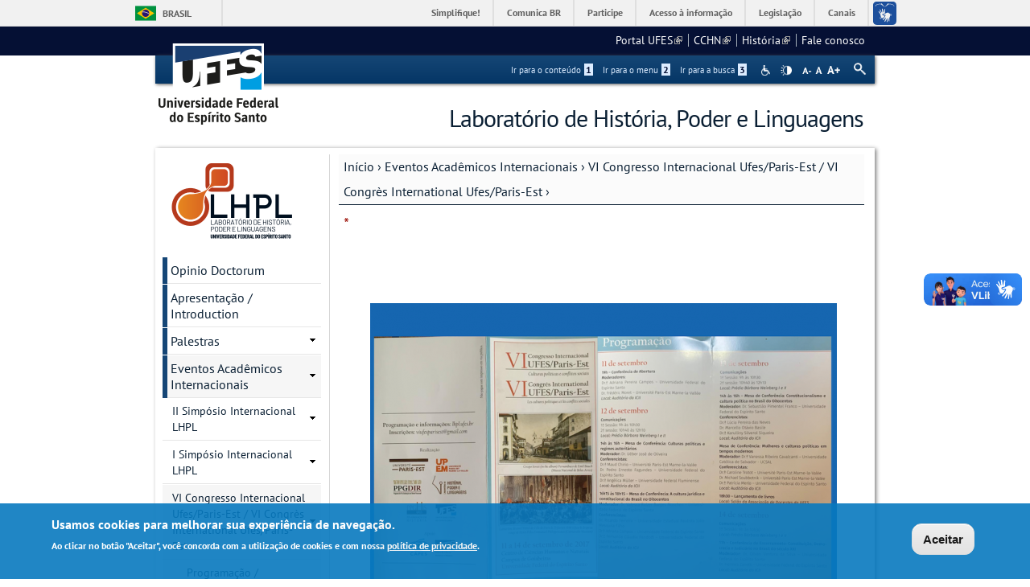

--- FILE ---
content_type: text/html; charset=utf-8
request_url: https://lhpl.ufes.br/programa%C3%A7%C3%A3o-0
body_size: 13987
content:
<!DOCTYPE html PUBLIC "-//W3C//DTD XHTML+RDFa 1.0//EN"
  "http://www.w3.org/MarkUp/DTD/xhtml-rdfa-1.dtd">
<html xmlns="http://www.w3.org/1999/xhtml" xml:lang="pt-br" version="XHTML+RDFa 1.0" dir="ltr"
  xmlns:content="http://purl.org/rss/1.0/modules/content/"
  xmlns:dc="http://purl.org/dc/terms/"
  xmlns:foaf="http://xmlns.com/foaf/0.1/"
  xmlns:og="http://ogp.me/ns#"
  xmlns:rdfs="http://www.w3.org/2000/01/rdf-schema#"
  xmlns:sioc="http://rdfs.org/sioc/ns#"
  xmlns:sioct="http://rdfs.org/sioc/types#"
  xmlns:skos="http://www.w3.org/2004/02/skos/core#"
  xmlns:xsd="http://www.w3.org/2001/XMLSchema#">

<head profile="http://www.w3.org/1999/xhtml/vocab">
  <meta http-equiv="Content-Type" content="text/html; charset=utf-8" />
<meta name="Generator" content="Drupal 7 (http://drupal.org)" />
<link rel="canonical" href="/programa%C3%A7%C3%A3o-0" />
<link rel="shortlink" href="/node/94" />
<link rel="shortcut icon" href="https://lhpl.ufes.br/sites/all/themes/padrao_ufes/favicon.ico" type="image/vnd.microsoft.icon" />
<meta name="viewport" content="width=device-width, initial-scale=1, maximum-scale=1" />
  <title>* | Laboratório de História, Poder e Linguagens</title>
  <style type="text/css" media="all">
@import url("https://lhpl.ufes.br/modules/system/system.base.css?snj1rm");
@import url("https://lhpl.ufes.br/modules/system/system.menus.css?snj1rm");
@import url("https://lhpl.ufes.br/modules/system/system.messages.css?snj1rm");
@import url("https://lhpl.ufes.br/modules/system/system.theme.css?snj1rm");
</style>
<style type="text/css" media="all">
@import url("https://lhpl.ufes.br/sites/all/modules/date/date_api/date.css?snj1rm");
@import url("https://lhpl.ufes.br/sites/all/modules/date/date_popup/themes/datepicker.1.7.css?snj1rm");
@import url("https://lhpl.ufes.br/modules/field/theme/field.css?snj1rm");
@import url("https://lhpl.ufes.br/modules/node/node.css?snj1rm");
@import url("https://lhpl.ufes.br/modules/search/search.css?snj1rm");
@import url("https://lhpl.ufes.br/sites/all/modules/site_alert/css/site-alert.css?snj1rm");
@import url("https://lhpl.ufes.br/modules/user/user.css?snj1rm");
@import url("https://lhpl.ufes.br/sites/all/modules/extlink/css/extlink.css?snj1rm");
@import url("https://lhpl.ufes.br/sites/all/modules/views/css/views.css?snj1rm");
@import url("https://lhpl.ufes.br/sites/all/modules/back_to_top/css/back_to_top_text.css?snj1rm");
@import url("https://lhpl.ufes.br/sites/all/modules/ckeditor/css/ckeditor.css?snj1rm");
</style>
<style type="text/css" media="all">
@import url("https://lhpl.ufes.br/sites/all/modules/ctools/css/ctools.css?snj1rm");
@import url("https://lhpl.ufes.br/sites/all/modules/dhtml_menu/dhtml_menu.css?snj1rm");
</style>
<style type="text/css" media="all">
<!--/*--><![CDATA[/*><!--*/
#backtotop{background:#CCCCCC;}
#backtotop:hover{background:#777777;border-color:#777777;}
#backtotop{color:#FFFFFF;}

/*]]>*/-->
</style>
<style type="text/css" media="all">
@import url("https://lhpl.ufes.br/sites/all/modules/eu_cookie_compliance/css/eu_cookie_compliance.css?snj1rm");
@import url("https://lhpl.ufes.br/sites/all/modules/responsive_menus/styles/responsive_menus_simple/css/responsive_menus_simple.css?snj1rm");
@import url("https://lhpl.ufes.br/sites/all/libraries/fontello/css/fontello.css?snj1rm");
@import url("https://lhpl.ufes.br/sites/all/modules/addtoany/addtoany.css?snj1rm");
</style>

<!--[if lt IE 10]>
<style type="text/css" media="all">
@import url("https://lhpl.ufes.br/sites/lhpl.ufes.br/files/ctools/css/9e87f1a22674be62389fe810e353b2c1.css?snj1rm");
</style>
<![endif]-->
<style type="text/css" media="all">
@import url("https://lhpl.ufes.br/sites/lhpl.ufes.br/files/ctools/css/8695a9d3e23511e74e4cde79b7ae1666.css?snj1rm");
</style>
<style type="text/css" media="all">
@import url("https://lhpl.ufes.br/sites/all/themes/padrao_ufes/css/reset.css?snj1rm");
@import url("https://lhpl.ufes.br/sites/all/themes/padrao_ufes/css/html-reset.css?snj1rm");
@import url("https://lhpl.ufes.br/sites/all/themes/padrao_ufes/css/wireframes.css?snj1rm");
@import url("https://lhpl.ufes.br/sites/all/themes/padrao_ufes/css/layout-liquid.css?snj1rm");
@import url("https://lhpl.ufes.br/sites/all/themes/padrao_ufes/css/page-backgrounds.css?snj1rm");
@import url("https://lhpl.ufes.br/sites/all/themes/padrao_ufes/css/tabs.css?snj1rm");
@import url("https://lhpl.ufes.br/sites/all/themes/padrao_ufes/css/pages.css?snj1rm");
@import url("https://lhpl.ufes.br/sites/all/themes/padrao_ufes/css/blocks.css?snj1rm");
@import url("https://lhpl.ufes.br/sites/all/themes/padrao_ufes/css/navigation.css?snj1rm");
@import url("https://lhpl.ufes.br/sites/all/themes/padrao_ufes/css/views-styles.css?snj1rm");
@import url("https://lhpl.ufes.br/sites/all/themes/padrao_ufes/css/nodes.css?snj1rm");
@import url("https://lhpl.ufes.br/sites/all/themes/padrao_ufes/css/comments.css?snj1rm");
@import url("https://lhpl.ufes.br/sites/all/themes/padrao_ufes/css/forms.css?snj1rm");
@import url("https://lhpl.ufes.br/sites/all/themes/padrao_ufes/css/fields.css?snj1rm");
@import url("https://lhpl.ufes.br/sites/all/themes/padrao_ufes/css/personalizado/geral.css?snj1rm");
@import url("https://lhpl.ufes.br/sites/all/themes/padrao_ufes/css/personalizado/menu.css?snj1rm");
@import url("https://lhpl.ufes.br/sites/all/themes/padrao_ufes/css/personalizado/rodape.css?snj1rm");
@import url("https://lhpl.ufes.br/sites/all/themes/padrao_ufes/css/personalizado/rodape-interno.css?snj1rm");
@import url("https://lhpl.ufes.br/sites/all/themes/padrao_ufes/css/personalizado/cabecalho.css?snj1rm");
@import url("https://lhpl.ufes.br/sites/all/themes/padrao_ufes/css/personalizado/conteudo.css?snj1rm");
@import url("https://lhpl.ufes.br/sites/all/themes/padrao_ufes/css/personalizado/barra-ufes.css?snj1rm");
@import url("https://lhpl.ufes.br/sites/all/themes/padrao_ufes/css/personalizado/barra-esquerda.css?snj1rm");
@import url("https://lhpl.ufes.br/sites/all/themes/padrao_ufes/css/personalizado/barra-direita.css?snj1rm");
@import url("https://lhpl.ufes.br/sites/all/themes/padrao_ufes/css/personalizado/acessibilidade.css?snj1rm");
@import url("https://lhpl.ufes.br/sites/all/themes/padrao_ufes/css/personalizado/cardapio.css?snj1rm");
@import url("https://lhpl.ufes.br/sites/all/themes/padrao_ufes/css/personalizado/processoseletivo.css?snj1rm");
@import url("https://lhpl.ufes.br/sites/all/themes/padrao_ufes/css/personalizado/ods-onu.css?snj1rm");
@import url("https://lhpl.ufes.br/sites/all/themes/padrao_ufes/custom/modules/quicktabs/quicktabs_ufes.css?snj1rm");
@import url("https://lhpl.ufes.br/sites/all/themes/padrao_ufes/custom/modules/quicktabs/quicktabs-portal.css?snj1rm");
@import url("https://lhpl.ufes.br/sites/all/themes/padrao_ufes/custom/modules/quicktabs/quicktabs-interna.css?snj1rm");
@import url("https://lhpl.ufes.br/sites/all/themes/padrao_ufes/custom/modules/token_ufes/token_ufes.css?snj1rm");
</style>
<style type="text/css" media="all">
@import url("https://lhpl.ufes.br/sites/all/themes/padrao_ufes/custom/modules/jcarousel_ufes/jcarousel_ufes.css?snj1rm");
@import url("https://lhpl.ufes.br/sites/all/themes/padrao_ufes/custom/modules/jump_menu/jump_menu.css?snj1rm");
@import url("https://lhpl.ufes.br/sites/all/themes/padrao_ufes/custom/modules/webform_matrix_component/webform_matrix_component.css?snj1rm");
@import url("https://lhpl.ufes.br/sites/all/themes/padrao_ufes/custom/modules/text_resize/text_resize.css?snj1rm");
@import url("https://lhpl.ufes.br/sites/all/themes/padrao_ufes/custom/modules/high_contrast/high_contrast.css?snj1rm");
@import url("https://lhpl.ufes.br/sites/all/themes/padrao_ufes/custom/modules/tableau_public/tableau_public.css?snj1rm");
@import url("https://lhpl.ufes.br/sites/all/themes/padrao_ufes/custom/modules/site_alert/site_alert.css?snj1rm");
@import url("https://lhpl.ufes.br/sites/all/themes/padrao_ufes/css/personalizado/cores.css?snj1rm");
@import url("https://lhpl.ufes.br/sites/all/themes/padrao_ufes/css/extensive/responsive.css?snj1rm");
@import url("https://lhpl.ufes.br/sites/all/themes/padrao_ufes/css/extensive/responsive-menor-320.css?snj1rm");
</style>
<style type="text/css" media="print">
@import url("https://lhpl.ufes.br/sites/all/themes/padrao_ufes/css/print.css?snj1rm");
</style>

<!--[if IE]>
<style type="text/css" media="all">
@import url("https://lhpl.ufes.br/sites/all/themes/padrao_ufes/css/ie.css?snj1rm");
</style>
<![endif]-->

<!--[if lte IE 7]>
<style type="text/css" media="all">
@import url("https://lhpl.ufes.br/sites/all/themes/padrao_ufes/css/ie7.css?snj1rm");
</style>
<![endif]-->

<!--[if lte IE 6]>
<style type="text/css" media="all">
@import url("https://lhpl.ufes.br/sites/all/themes/padrao_ufes/css/ie6.css?snj1rm");
</style>
<![endif]-->
  <script type="text/javascript">
<!--//--><![CDATA[//><!--
var highContrast = {"link":"<a href=\"\/\" class=\"element-invisible element-focusable\" rel=\"nofollow\">Toggle high contrast<\/a>","cssFilePath":"\/sites\/all\/themes\/padrao_ufes\/css\/high_contrast.css","logoPath":"https:\/\/lhpl.ufes.br\/sites\/all\/themes\/padrao_ufes\/logo-hg.png"};var drupalHighContrast={};!function(){document.write("<script type='text/javascript' id='high-contrast-css-placeholder'>\x3C/script>");var e=document.getElementById("high-contrast-css-placeholder");!function(e){if("function"==typeof define&&define.amd)define(e);else if("object"==typeof exports)module.exports=e();else{var t=window.Cookies,n=window.Cookies=e();n.noConflict=function(){return window.Cookies=t,n}}}(function(){function e(){for(var e=0,t={};e<arguments.length;e++){var n=arguments[e];for(var o in n)t[o]=n[o]}return t}function t(n){function o(t,r,i){var a;if(arguments.length>1){if(i=e({path:"/"},o.defaults,i),"number"==typeof i.expires){var d=new Date;d.setMilliseconds(d.getMilliseconds()+864e5*i.expires),i.expires=d}try{a=JSON.stringify(r),/^[\{\[]/.test(a)&&(r=a)}catch(c){}return r=encodeURIComponent(String(r)),r=r.replace(/%(23|24|26|2B|3A|3C|3E|3D|2F|3F|40|5B|5D|5E|60|7B|7D|7C)/g,decodeURIComponent),t=encodeURIComponent(String(t)),t=t.replace(/%(23|24|26|2B|5E|60|7C)/g,decodeURIComponent),t=t.replace(/[\(\)]/g,escape),document.cookie=[t,"=",r,i.expires&&"; expires="+i.expires.toUTCString(),i.path&&"; path="+i.path,i.domain&&"; domain="+i.domain,i.secure?"; secure":""].join("")}t||(a={});for(var l=document.cookie?document.cookie.split("; "):[],s=/(%[0-9A-Z]{2})+/g,u=0;u<l.length;u++){var f=l[u].split("="),h=f[0].replace(s,decodeURIComponent),g=f.slice(1).join("=");'"'===g.charAt(0)&&(g=g.slice(1,-1));try{if(g=n&&n(g,h)||g.replace(s,decodeURIComponent),this.json)try{g=JSON.parse(g)}catch(c){}if(t===h){a=g;break}t||(a[h]=g)}catch(c){}}return a}return o.get=o.set=o,o.getJSON=function(){return o.apply({json:!0},[].slice.call(arguments))},o.defaults={},o.remove=function(t,n){o(t,"",e(n,{expires:-1}))},o.withConverter=t,o}return t()});var t=function(e){var t={option:[1,"<select multiple='multiple'>","</select>"],legend:[1,"<fieldset>","</fieldset>"],area:[1,"<map>","</map>"],param:[1,"<object>","</object>"],thead:[1,"<table>","</table>"],tr:[2,"<table><tbody>","</tbody></table>"],col:[2,"<table><tbody></tbody><colgroup>","</colgroup></table>"],td:[3,"<table><tbody><tr>","</tr></tbody></table>"],_default:[1,"<div>","</div>"]};t.optgroup=t.option,t.tbody=t.tfoot=t.colgroup=t.caption=t.thead,t.th=t.td;var n=document.createElement("div"),o=/<\s*\w.*?>/g.exec(e);if(null!=o){var n,r=o[0].replace(/</g,"").replace(/>/g,""),i=t[r]||t._default;e=i[1]+e+i[2],n.innerHTML=e;for(var a=i[0]+1;a--;)n=n.lastChild}else n.innerHTML=e,n=n.lastChild;return n};!function(){function e(){if(!o.isReady){try{document.documentElement.doScroll("left")}catch(t){return void setTimeout(e,1)}o.ready()}}var t,n,o=function(e,t){},r=(window.jQuery,window.$,!1),i=[];o.fn={ready:function(e){return o.bindReady(),o.isReady?e.call(document,o):i&&i.push(e),this}},o.isReady=!1,o.ready=function(){if(!o.isReady){if(!document.body)return setTimeout(o.ready,13);if(o.isReady=!0,i){for(var e,t=0;e=i[t++];)e.call(document,o);i=null}o.fn.triggerHandler&&o(document).triggerHandler("ready")}},o.bindReady=function(){if(!r){if(r=!0,"complete"===document.readyState)return o.ready();if(document.addEventListener)document.addEventListener("DOMContentLoaded",n,!1),window.addEventListener("load",o.ready,!1);else if(document.attachEvent){document.attachEvent("onreadystatechange",n),window.attachEvent("onload",o.ready);var t=!1;try{t=null==window.frameElement}catch(i){}document.documentElement.doScroll&&t&&e()}}},t=o(document),document.addEventListener?n=function(){document.removeEventListener("DOMContentLoaded",n,!1),o.ready()}:document.attachEvent&&(n=function(){"complete"===document.readyState&&(document.detachEvent("onreadystatechange",n),o.ready())}),window.jQuery=window.$=o}();var n=function(){var e=document.getElementById("block-delta-blocks-logo"),t=highContrast.logoPath;if(document.querySelectorAll&&"undefined"!=typeof t&&null!==e){var n=e.querySelectorAll("img");"undefined"==typeof n[0].logoPathOriginal&&(n[0].logoPathOriginal=n[0].src),n[0].src=t}},o=function(){var e=document.getElementById("block-delta-blocks-logo"),t=highContrast.logoPath;if(document.querySelectorAll&&"undefined"!=typeof t&&null!==e){var n=e.querySelectorAll("img");"undefined"!=typeof n[0].logoPathOriginal&&(n[0].src=n[0].logoPathOriginal)}},r=function(){var o=highContrast.cssFilePath;if("undefined"!=typeof o){var r=document.getElementById("high-contrast-css");null===r&&(r=t('<link type="text/css" id="high-contrast-css" rel="stylesheet" href="'+o+'" media="screen" />')),e.parentNode.insertBefore(r,e.nextSibling)}n(),Cookies.set("highContrastActivated","true","/")},i=function(){var e=document.getElementById("high-contrast-css");null!==e&&e.parentNode.removeChild(e),o(),Cookies.set("highContrastActivated","false","/")},a=function(){var e=Cookies.get("highContrastActivated");return"undefined"==typeof e?!1:"false"===e?!1:!0},d=function(){a()?(i(),Cookies.set("highContrastActivated","false","/")):(r(),Cookies.set("highContrastActivated","true","/"))},c=function(){var e=highContrast.link;e=t(e),e.onclick=function(){return d(),this.blur(),!1},document.getElementById("skip-link").appendChild(e)};drupalHighContrast.enableStyles=r,drupalHighContrast.disableStyles=i,drupalHighContrast.toggleHighContrast=d,a()&&r(),$.fn.ready(function(){a()&&n(),c()})}();

//--><!]]>
</script>
<script type="text/javascript" src="https://lhpl.ufes.br/misc/jquery.js?v=1.4.4"></script>
<script type="text/javascript" src="https://lhpl.ufes.br/misc/jquery-extend-3.4.0.js?v=1.4.4"></script>
<script type="text/javascript" src="https://lhpl.ufes.br/misc/jquery-html-prefilter-3.5.0-backport.js?v=1.4.4"></script>
<script type="text/javascript" src="https://lhpl.ufes.br/misc/jquery.once.js?v=1.2"></script>
<script type="text/javascript" src="https://lhpl.ufes.br/misc/drupal.js?snj1rm"></script>
<script type="text/javascript" src="https://lhpl.ufes.br/misc/ui/jquery.effects.core.min.js?v=1.8.7"></script>
<script type="text/javascript" src="https://lhpl.ufes.br/sites/all/modules/eu_cookie_compliance/js/jquery.cookie-1.4.1.min.js?v=1.4.1"></script>
<script type="text/javascript" src="https://lhpl.ufes.br/misc/form.js?v=7.102"></script>
<script type="text/javascript" src="https://lhpl.ufes.br/misc/form-single-submit.js?v=7.102"></script>
<script type="text/javascript" src="https://lhpl.ufes.br/sites/all/modules/spamspan/spamspan.js?snj1rm"></script>
<script type="text/javascript" src="https://lhpl.ufes.br/sites/all/modules/back_to_top/js/back_to_top.js?snj1rm"></script>
<script type="text/javascript" src="https://lhpl.ufes.br/sites/lhpl.ufes.br/files/languages/pt-br_JFM9sPgf6Ox98ORyQBvuzc2saRjedh1bU98Qang3QsY.js?snj1rm"></script>
<script type="text/javascript" src="https://lhpl.ufes.br/sites/all/modules/dhtml_menu/dhtml_menu.js?snj1rm"></script>
<script type="text/javascript">
<!--//--><![CDATA[//><!--
var text_resize_scope = "ul.menu li a,.region a,#.region p,.region-hierarquia a,#page,p,h2,.region h1,.block a,.block span,select,form input,#site-slogan";
          var text_resize_minimum = "10";
          var text_resize_maximum = "18";
          var text_resize_line_height_allow = 1;
          var text_resize_line_height_min = "10";
          var text_resize_line_height_max = "26";
//--><!]]>
</script>
<script type="text/javascript" src="https://lhpl.ufes.br/sites/all/modules/text_resize/text_resize.js?snj1rm"></script>
<script type="text/javascript" src="https://lhpl.ufes.br/sites/all/modules/responsive_menus/styles/responsive_menus_simple/js/responsive_menus_simple.js?snj1rm"></script>
<script type="text/javascript" src="https://lhpl.ufes.br/misc/collapse.js?v=7.102"></script>
<script type="text/javascript" src="https://lhpl.ufes.br/sites/all/modules/extlink/js/extlink.js?snj1rm"></script>
<script type="text/javascript">
<!--//--><![CDATA[//><!--
window.a2a_config=window.a2a_config||{};window.da2a={done:false,html_done:false,script_ready:false,script_load:function(){var a=document.createElement('script'),s=document.getElementsByTagName('script')[0];a.type='text/javascript';a.async=true;a.src='https://static.addtoany.com/menu/page.js';s.parentNode.insertBefore(a,s);da2a.script_load=function(){};},script_onready:function(){da2a.script_ready=true;if(da2a.html_done)da2a.init();},init:function(){for(var i=0,el,target,targets=da2a.targets,length=targets.length;i<length;i++){el=document.getElementById('da2a_'+(i+1));target=targets[i];a2a_config.linkname=target.title;a2a_config.linkurl=target.url;if(el){a2a.init('page',{target:el});el.id='';}da2a.done=true;}da2a.targets=[];}};(function ($){Drupal.behaviors.addToAny = {attach: function (context, settings) {if (context !== document && window.da2a) {if(da2a.script_ready)a2a.init_all();da2a.script_load();}}}})(jQuery);a2a_config.callbacks=a2a_config.callbacks||[];a2a_config.callbacks.push({ready:da2a.script_onready});a2a_config.overlays=a2a_config.overlays||[];a2a_config.templates=a2a_config.templates||{};
//--><!]]>
</script>
<script type="text/javascript" src="https://lhpl.ufes.br/sites/all/themes/padrao_ufes/js/jcarousel_ufes.js?snj1rm"></script>
<script type="text/javascript" src="https://lhpl.ufes.br/sites/all/themes/padrao_ufes/js/responsive.js?snj1rm"></script>
<script type="text/javascript" src="https://lhpl.ufes.br/sites/all/themes/padrao_ufes/js/search_ufes.js?snj1rm"></script>
<script type="text/javascript" src="https://lhpl.ufes.br/sites/all/themes/padrao_ufes/js/galeria.js?snj1rm"></script>
<script type="text/javascript" src="https://lhpl.ufes.br/sites/all/themes/padrao_ufes/js/cardapio.js?snj1rm"></script>
<script type="text/javascript" src="https://lhpl.ufes.br/sites/all/themes/padrao_ufes/js/processoseletivo.js?snj1rm"></script>
<script type="text/javascript">
<!--//--><![CDATA[//><!--
jQuery.extend(Drupal.settings, {"basePath":"\/","pathPrefix":"","setHasJsCookie":0,"ajaxPageState":{"theme":"padrao_ufes","theme_token":"dnX0zuSAwRE_D40jtxMak6iV_Xd_kOQpAH7EsUsmoOU","js":{"0":1,"sites\/all\/modules\/eu_cookie_compliance\/js\/eu_cookie_compliance.js":1,"1":1,"2":1,"misc\/jquery.js":1,"misc\/jquery-extend-3.4.0.js":1,"misc\/jquery-html-prefilter-3.5.0-backport.js":1,"misc\/jquery.once.js":1,"misc\/drupal.js":1,"misc\/ui\/jquery.effects.core.min.js":1,"sites\/all\/modules\/eu_cookie_compliance\/js\/jquery.cookie-1.4.1.min.js":1,"misc\/form.js":1,"misc\/form-single-submit.js":1,"sites\/all\/modules\/spamspan\/spamspan.js":1,"sites\/all\/modules\/back_to_top\/js\/back_to_top.js":1,"public:\/\/languages\/pt-br_JFM9sPgf6Ox98ORyQBvuzc2saRjedh1bU98Qang3QsY.js":1,"sites\/all\/modules\/dhtml_menu\/dhtml_menu.js":1,"3":1,"sites\/all\/modules\/text_resize\/text_resize.js":1,"sites\/all\/modules\/responsive_menus\/styles\/responsive_menus_simple\/js\/responsive_menus_simple.js":1,"misc\/collapse.js":1,"sites\/all\/modules\/extlink\/js\/extlink.js":1,"4":1,"sites\/all\/themes\/padrao_ufes\/js\/jcarousel_ufes.js":1,"sites\/all\/themes\/padrao_ufes\/js\/responsive.js":1,"sites\/all\/themes\/padrao_ufes\/js\/search_ufes.js":1,"sites\/all\/themes\/padrao_ufes\/js\/galeria.js":1,"sites\/all\/themes\/padrao_ufes\/js\/cardapio.js":1,"sites\/all\/themes\/padrao_ufes\/js\/processoseletivo.js":1},"css":{"modules\/system\/system.base.css":1,"modules\/system\/system.menus.css":1,"modules\/system\/system.messages.css":1,"modules\/system\/system.theme.css":1,"sites\/all\/modules\/date\/date_api\/date.css":1,"sites\/all\/modules\/date\/date_popup\/themes\/datepicker.1.7.css":1,"modules\/field\/theme\/field.css":1,"modules\/node\/node.css":1,"modules\/search\/search.css":1,"sites\/all\/modules\/site_alert\/css\/site-alert.css":1,"modules\/user\/user.css":1,"sites\/all\/modules\/extlink\/css\/extlink.css":1,"sites\/all\/modules\/views\/css\/views.css":1,"sites\/all\/modules\/back_to_top\/css\/back_to_top_text.css":1,"sites\/all\/modules\/ckeditor\/css\/ckeditor.css":1,"sites\/all\/modules\/ctools\/css\/ctools.css":1,"sites\/all\/modules\/dhtml_menu\/dhtml_menu.css":1,"sites\/all\/modules\/high_contrast\/high_contrast.css":1,"sites\/all\/modules\/text_resize\/text_resize.css":1,"0":1,"1":1,"2":1,"sites\/all\/modules\/eu_cookie_compliance\/css\/eu_cookie_compliance.css":1,"sites\/all\/modules\/responsive_menus\/styles\/responsive_menus_simple\/css\/responsive_menus_simple.css":1,"sites\/all\/libraries\/fontello\/css\/fontello.css":1,"sites\/all\/modules\/addtoany\/addtoany.css":1,"public:\/\/ctools\/css\/9e87f1a22674be62389fe810e353b2c1.css":1,"public:\/\/ctools\/css\/8695a9d3e23511e74e4cde79b7ae1666.css":1,"sites\/all\/themes\/padrao_ufes\/css\/reset.css":1,"sites\/all\/themes\/padrao_ufes\/css\/html-reset.css":1,"sites\/all\/themes\/padrao_ufes\/css\/wireframes.css":1,"sites\/all\/themes\/padrao_ufes\/css\/layout-liquid.css":1,"sites\/all\/themes\/padrao_ufes\/css\/page-backgrounds.css":1,"sites\/all\/themes\/padrao_ufes\/css\/tabs.css":1,"sites\/all\/themes\/padrao_ufes\/css\/pages.css":1,"sites\/all\/themes\/padrao_ufes\/css\/blocks.css":1,"sites\/all\/themes\/padrao_ufes\/css\/navigation.css":1,"sites\/all\/themes\/padrao_ufes\/css\/views-styles.css":1,"sites\/all\/themes\/padrao_ufes\/css\/nodes.css":1,"sites\/all\/themes\/padrao_ufes\/css\/comments.css":1,"sites\/all\/themes\/padrao_ufes\/css\/forms.css":1,"sites\/all\/themes\/padrao_ufes\/css\/fields.css":1,"sites\/all\/themes\/padrao_ufes\/css\/personalizado\/geral.css":1,"sites\/all\/themes\/padrao_ufes\/css\/personalizado\/menu.css":1,"sites\/all\/themes\/padrao_ufes\/css\/personalizado\/rodape.css":1,"sites\/all\/themes\/padrao_ufes\/css\/personalizado\/rodape-interno.css":1,"sites\/all\/themes\/padrao_ufes\/css\/personalizado\/cabecalho.css":1,"sites\/all\/themes\/padrao_ufes\/css\/personalizado\/conteudo.css":1,"sites\/all\/themes\/padrao_ufes\/css\/personalizado\/barra-ufes.css":1,"sites\/all\/themes\/padrao_ufes\/css\/personalizado\/barra-esquerda.css":1,"sites\/all\/themes\/padrao_ufes\/css\/personalizado\/barra-direita.css":1,"sites\/all\/themes\/padrao_ufes\/css\/personalizado\/acessibilidade.css":1,"sites\/all\/themes\/padrao_ufes\/css\/personalizado\/cardapio.css":1,"sites\/all\/themes\/padrao_ufes\/css\/personalizado\/processoseletivo.css":1,"sites\/all\/themes\/padrao_ufes\/css\/personalizado\/ods-onu.css":1,"sites\/all\/themes\/padrao_ufes\/custom\/modules\/quicktabs\/quicktabs_ufes.css":1,"sites\/all\/themes\/padrao_ufes\/custom\/modules\/quicktabs\/quicktabs-portal.css":1,"sites\/all\/themes\/padrao_ufes\/custom\/modules\/quicktabs\/quicktabs-interna.css":1,"sites\/all\/themes\/padrao_ufes\/custom\/modules\/token_ufes\/token_ufes.css":1,"sites\/all\/themes\/padrao_ufes\/custom\/modules\/jcarousel_ufes\/jcarousel_ufes.css":1,"sites\/all\/themes\/padrao_ufes\/custom\/modules\/jump_menu\/jump_menu.css":1,"sites\/all\/themes\/padrao_ufes\/custom\/modules\/webform_matrix_component\/webform_matrix_component.css":1,"sites\/all\/themes\/padrao_ufes\/custom\/modules\/text_resize\/text_resize.css":1,"sites\/all\/themes\/padrao_ufes\/custom\/modules\/high_contrast\/high_contrast.css":1,"sites\/all\/themes\/padrao_ufes\/custom\/modules\/tableau_public\/tableau_public.css":1,"sites\/all\/themes\/padrao_ufes\/custom\/modules\/site_alert\/site_alert.css":1,"sites\/all\/themes\/padrao_ufes\/css\/personalizado\/cores.css":1,"sites\/all\/themes\/padrao_ufes\/css\/extensive\/responsive.css":1,"sites\/all\/themes\/padrao_ufes\/css\/extensive\/responsive-menor-320.css":1,"sites\/all\/themes\/padrao_ufes\/css\/print.css":1,"sites\/all\/themes\/padrao_ufes\/css\/ie.css":1,"sites\/all\/themes\/padrao_ufes\/css\/ie7.css":1,"sites\/all\/themes\/padrao_ufes\/css\/ie6.css":1}},"dhtmlMenu":{"nav":"none","animation":{"effects":{"height":"height","opacity":"opacity","width":0},"speed":"500"},"effects":{"siblings":"close-same-tree","children":"none","remember":0},"filter":{"type":"blacklist","list":{"navigation":0,"linksufes":0,"management":"management","menudeconteudo":0,"shortcut-set-1":0,"user-menu":0}}},"jcarousel":{"ajaxPath":"\/jcarousel\/ajax\/views"},"back_to_top":{"back_to_top_button_trigger":100,"back_to_top_button_text":" ","#attached":{"library":[["system","ui"]]}},"eu_cookie_compliance":{"cookie_policy_version":"1.0.0","popup_enabled":1,"popup_agreed_enabled":0,"popup_hide_agreed":0,"popup_clicking_confirmation":0,"popup_scrolling_confirmation":0,"popup_html_info":"\u003Cdiv class=\u0022eu-cookie-compliance-banner eu-cookie-compliance-banner-info eu-cookie-compliance-banner--default\u0022\u003E\n  \u003Cdiv class=\u0022popup-content info\u0022\u003E\n    \u003Cdiv id=\u0022popup-text\u0022\u003E\n      \u003Ch2\u003EUsamos cookies para melhorar sua experi\u00eancia de navega\u00e7\u00e3o.\u003C\/h2\u003E\n\u003Cp\u003EAo clicar no bot\u00e3o \u0022Aceitar\u0022, voc\u00ea concorda com a utiliza\u00e7\u00e3o de cookies e com nossa \u003Ca href=\u0022https:\/\/sti.ufes.br\/hospedagemdesitios\/politicaprivacidade\u0022 target=\u0022_blank\u0022\u003Epol\u00edtica de privacidade\u003C\/a\u003E.\u003C\/p\u003E\n          \u003C\/div\u003E\n    \n    \u003Cdiv id=\u0022popup-buttons\u0022 class=\u0022\u0022\u003E\n      \u003Cbutton type=\u0022button\u0022 class=\u0022agree-button eu-cookie-compliance-default-button\u0022\u003EAceitar\u003C\/button\u003E\n          \u003C\/div\u003E\n  \u003C\/div\u003E\n\u003C\/div\u003E","use_mobile_message":false,"mobile_popup_html_info":"\u003Cdiv class=\u0022eu-cookie-compliance-banner eu-cookie-compliance-banner-info eu-cookie-compliance-banner--default\u0022\u003E\n  \u003Cdiv class=\u0022popup-content info\u0022\u003E\n    \u003Cdiv id=\u0022popup-text\u0022\u003E\n      \u003Ch2\u003EWe use cookies on this site to enhance your user experience\u003C\/h2\u003E\n\u003Cp\u003EBy tapping the Accept button, you agree to us doing so.\u003C\/p\u003E\n          \u003C\/div\u003E\n    \n    \u003Cdiv id=\u0022popup-buttons\u0022 class=\u0022\u0022\u003E\n      \u003Cbutton type=\u0022button\u0022 class=\u0022agree-button eu-cookie-compliance-default-button\u0022\u003EAceitar\u003C\/button\u003E\n          \u003C\/div\u003E\n  \u003C\/div\u003E\n\u003C\/div\u003E\n","mobile_breakpoint":"768","popup_html_agreed":"\u003Cdiv\u003E\n  \u003Cdiv class=\u0022popup-content agreed\u0022\u003E\n    \u003Cdiv id=\u0022popup-text\u0022\u003E\n      \u003Ch2\u003EThank you for accepting cookies\u003C\/h2\u003E\n\u003Cp\u003EYou can now hide this message or find out more about cookies.\u003C\/p\u003E\n    \u003C\/div\u003E\n    \u003Cdiv id=\u0022popup-buttons\u0022\u003E\n      \u003Cbutton type=\u0022button\u0022 class=\u0022hide-popup-button eu-cookie-compliance-hide-button\u0022\u003EHide\u003C\/button\u003E\n          \u003C\/div\u003E\n  \u003C\/div\u003E\n\u003C\/div\u003E","popup_use_bare_css":false,"popup_height":"auto","popup_width":"100%","popup_delay":1000,"popup_link":"\/","popup_link_new_window":0,"popup_position":null,"fixed_top_position":1,"popup_language":"pt-br","store_consent":false,"better_support_for_screen_readers":0,"reload_page":0,"domain":"","domain_all_sites":0,"popup_eu_only_js":0,"cookie_lifetime":"90","cookie_session":false,"disagree_do_not_show_popup":0,"method":"default","allowed_cookies":"","withdraw_markup":"\u003Cbutton type=\u0022button\u0022 class=\u0022eu-cookie-withdraw-tab\u0022\u003EPrivacy settings\u003C\/button\u003E\n\u003Cdiv class=\u0022eu-cookie-withdraw-banner\u0022\u003E\n  \u003Cdiv class=\u0022popup-content info\u0022\u003E\n    \u003Cdiv id=\u0022popup-text\u0022\u003E\n      \u003Ch2\u003EWe use cookies on this site to enhance your user experience\u003C\/h2\u003E\n\u003Cp\u003EYou have given your consent for us to set cookies.\u003C\/p\u003E\n    \u003C\/div\u003E\n    \u003Cdiv id=\u0022popup-buttons\u0022\u003E\n      \u003Cbutton type=\u0022button\u0022 class=\u0022eu-cookie-withdraw-button\u0022\u003EWithdraw consent\u003C\/button\u003E\n    \u003C\/div\u003E\n  \u003C\/div\u003E\n\u003C\/div\u003E\n","withdraw_enabled":false,"withdraw_button_on_info_popup":0,"cookie_categories":[],"cookie_categories_details":[],"enable_save_preferences_button":1,"cookie_name":"","containing_element":"body","automatic_cookies_removal":""},"responsive_menus":[{"toggler_text":"\u003Cspan class=\u0027hamburger-menu\u0027\u003E\u003C\/span\u003E\u003Cspan class=\u0027texto-menu-responsivo\u0027\u003EMenu\u003C\/span\u003E","selectors":["#block-menu-menudeconteudo,#block-menu-linksufes"],"media_size":"768","media_unit":"px","absolute":"1","responsive_menus_style":"responsive_menus_simple"}],"urlIsAjaxTrusted":{"\/programa%C3%A7%C3%A3o-0":true},"extlink":{"extTarget":"_blank","extClass":"ext","extLabel":"(link is external)","extImgClass":0,"extIconPlacement":"append","extSubdomains":0,"extExclude":"","extInclude":"","extCssExclude":".social-links","extCssExplicit":"#page-wrapper","extAlert":0,"extAlertText":"This link will take you to an external web site. We are not responsible for their content.","mailtoClass":"mailto","mailtoLabel":"(link sends e-mail)","extUseFontAwesome":false}});
//--><!]]>
</script>
</head>
<body class="html not-front not-logged-in one-sidebar sidebar-first page-node page-node- page-node-94 node-type-page i18n-pt-br section-programação-0" >
  <div id="skip-link">
    <a href="#main-menu" class="element-invisible element-focusable">Jump to Navigation</a>
  </div>
    
<div id="barra-ufes"><div class="section">
	  <div class="region region-barra-ufes">
    <div id="block-block-2" class="block block-block first last odd">

      
  <div class="content">
    <div id="barra-brasil" style="background:#7F7F7F; height: 20px; padding:0 0 0 10px;display:block;">
<ul id="menu-barra-temp" style="list-style:none;">
<li style="display:inline; float:left;padding-right:10px; margin-right:10px; border-right:1px solid #EDEDED"><a href="http://brasil.gov.br" style="font-family:sans,sans-serif; text-decoration:none; color:white;">Portal do Governo Brasileiro</a></li>
<li><a style="font-family:sans,sans-serif; text-decoration:none; color:white;" href="http://epwg.governoeletronico.gov.br/barra/atualize.html">Atualize sua Barra de Governo</a></li>
</ul>
</div>
  </div>

</div><!-- /.block -->
  </div><!-- /.region -->
</div></div> <!-- /.section, /#barra-ufes -->
<div id="page-wrapper"><div id="page">
	<div id="hierarquia-wrapper">
  	  		  <div class="region region-hierarquia">
    <div id="block-menu-linksufes" class="block block-menu first last odd">

      
  <div class="content">
    <ul class="menu"><li class="first leaf dhtml-menu" id="dhtml_menu-277"><a href="http://portal.ufes.br/">Portal UFES</a></li>
<li class="leaf dhtml-menu" id="dhtml_menu-383"><a href="http://www.cchn.ufes.br" title="Centro de Ciências Humanas e Naturais">CCHN</a></li>
<li class="leaf dhtml-menu" id="dhtml_menu-384"><a href="http://www.historia.ufes.br" title="Área de História">História</a></li>
<li class="last leaf dhtml-menu" id="dhtml_menu-276"><a href="/fale-conosco">Fale conosco</a></li>
</ul>  </div>

</div><!-- /.block -->
  </div><!-- /.region -->
  		</div> <!-- /#hierarquia-->
  <div id="header-wrapper"><div class="section clearfix">
    <div id="region-header-wrapper">
        <div class="region region-header">
    <div id="block-search-form" class="block block-search first odd">

      
  <div class="content">
    <form action="/programa%C3%A7%C3%A3o-0" method="post" id="search-block-form" accept-charset="UTF-8"><div><div class="container-inline">
      <h2 class="element-invisible">Formulário de busca</h2>
    <div class="form-item form-type-textfield form-item-search-block-form">
  <label class="element-invisible" for="edit-search-block-form--2">Buscar </label>
 <input title="Digite os termos que você deseja procurar." placeholder="Buscar" type="text" id="edit-search-block-form--2" name="search_block_form" value="" size="27" maxlength="128" class="form-text" />
</div>
<div class="form-actions form-wrapper" id="edit-actions"><input alt="Buscar" type="image" id="edit-submit" name="submit" src="/sites/all/themes/padrao_ufes/images/lupa.png" class="form-submit" /></div><input type="hidden" name="form_build_id" value="form-h6x6rXVtSwk_HXn64eyJeN8yb33JW3mipPK-0RsAYcw" />
<input type="hidden" name="form_id" value="search_block_form" />
</div>
</div></form>  </div>

</div><!-- /.block -->
<div id="block-text-resize-0" class="block block-text-resize even">

      
  <div class="content">
    <a href="javascript:;" class="changer" id="text_resize_decrease"><sup>-</sup>A</a> <a href="javascript:;" class="changer" id="text_resize_reset">A</a> <a href="javascript:;" class="changer" id="text_resize_increase"><sup>+</sup>A</a><div id="text_resize_clear"></div>  </div>

</div><!-- /.block -->
<div id="block-high-contrast-high-contrast-switcher" class="block block-high-contrast odd">

      
  <div class="content">
    
    <div class="high_contrast_switcher high_contrast_switcher_links">
      <p>
        <span class="high_contrast_switcher_label">Contrast:</span><span class="high_contrast_switcher_high"><a href="" onclick="drupalHighContrast.enableStyles();">High</a></span><span class="high_contrast_switcher_separator">|</span><span class="high_contrast_switcher_normal"><a href="" onclick="drupalHighContrast.disableStyles();">Normal</a></span></p>
    </div>
      </div>

</div><!-- /.block -->
<div id="block-block-6" class="block block-block even">

      
  <div class="content">
    <div>
	<a class="acessibilidade" href="/acessibilidade">Acessibilidade</a></div>
  </div>

</div><!-- /.block -->
<div id="block-block-7" class="block block-block last odd">

      
  <div class="content">
    <ul class="shortcuts">
<li id="link-content">
		<a accesskey="1" href="#main-content">Ir para o conteúdo <span>1</span></a></li>
<li class="first" id="link-menu">
		<a accesskey="2" href="#block-menu-menudeconteudo">Ir para o menu <span>2</span></a></li>
<li id="link-search">
		<a accesskey="3" href="#edit-search-block-form--2" onclick="document.getElementById('edit-search-block-form--2').select();return false;">Ir para a busca <span>3</span></a></li>
</ul>
  </div>

</div><!-- /.block -->
  </div><!-- /.region -->
    </div> <!-- /#region-header-wrapper-->
         <div id="logo-wrapper">
	<div id="block-delta-blocks-logo">
       	   <a href="http://www.ufes.br" title="Ufes" rel="ufes" id="logo"><img src="https://lhpl.ufes.br/sites/all/themes/padrao_ufes/logo.png" alt="Ufes" /></a>
	</div>
      </div>
    
	
        <div id="name-and-slogan">
                <div id="site-name"><strong>
            <a href="/" title="Início" rel="home"><span>Laboratório de História, Poder e Linguagens</span></a>
          </strong></div>
      
          </div><!-- /#name-and-slogan -->
  
  
  </div></div><!-- /.section, /#header -->

  <div id="main-wrapper"><div id="main" class="clearfix">

    
    
    <div id="content-wrapper">
      <div id="content" class="column">
      
        <div class="section">
            
        	  
  	              
        <a id="main-content"></a>
              
        <div class="breadcrumb"><h2 class="element-invisible">Você está aqui</h2><a href="/">Início</a> › <a href="/internacionais" title="" class="active-trail">Eventos Acadêmicos Internacionais</a> › <a href="/vi-congresso-internacional-ufesparis-est" title="" class="active-trail">VI Congresso Internacional Ufes/Paris-Est / VI Congrès International Ufes/Paris-Est </a> › </div>                          <h1 class="title" id="page-title">*</h1>
                                          <div class="region region-content">
    <div id="block-system-main" class="block block-system first odd">

      
  <div class="content">
    <div id="node-94" class="node node-page view-mode-full clearfix" about="/programa%C3%A7%C3%A3o-0" typeof="foaf:Document">

  
      <span property="dc:title" content="*" class="rdf-meta element-hidden"></span>
  
  
  <div class="content">
    <div class="field field-name-body field-type-text-with-summary field-label-hidden"><div class="field-items"><div class="field-item even" property="content:encoded"><p class="rtecenter">  </p>
<p> </p>
<p class="rtecenter"><img alt="" src="/sites/lhpl.ufes.br/files/imagem/programacao_ufes.png" style="height:411px; width:580px" width="580" height="411" /></p>
</div></div></div>  </div>

  
  
</div><!-- /.node -->
  </div>

</div><!-- /.block -->
<div id="block-addtoany-addtoany-button" class="block block-addtoany last even">

      
  <div class="content">
    <span class="a2a_kit a2a_kit_size_32 a2a_target addtoany_list" id="da2a_1">
      <a class="a2a_button_facebook"></a>
<a class="a2a_button_twitter"></a>
<a class="a2a_button_linkedin"></a>
<a class="a2a_button_whatsapp"></a>
      
      
    </span>
    <script type="text/javascript">
<!--//--><![CDATA[//><!--
if(window.da2a)da2a.script_load();
//--><!]]>
</script>  </div>

</div><!-- /.block -->
  </div><!-- /.region -->
              </div></div><!-- /.section, /#content -->
	  
        <div class="region region-sidebar-first column sidebar"><div class="section">
    <div id="block-block-5" class="block block-block first odd">

      
  <div class="content">
    <p><a href="https://lhpl.ufes.br/"><img alt="" src="/sites/lhpl.ufes.br/files/imagem/lhpl_-_logo_site_181_x_95_px.png" style="height:95px; width:181px" width="181" height="95" /></a></p>
  </div>

</div><!-- /.block -->
<div id="block-menu-menudeconteudo" class="block block-menu last even">

      
  <div class="content">
    <ul class="menu"><li class="first leaf dhtml-menu" id="dhtml_menu-644"><a href="https://opiniodoctorum.com.br/" title="">Opinio Doctorum</a></li>
<li class="leaf dhtml-menu" id="dhtml_menu-379"><a href="/apresenta%C3%A7%C3%A3o" title="">Apresentação / Introduction</a></li>
<li class="collapsed dhtml-menu start-collapsed" id="dhtml_menu-532"><a title="" class="nolink" tabindex="0">Palestras</a><ul class="menu"><li class="first leaf dhtml-menu" id="dhtml_menu-534"><a href="/palestra-tantas-caras-tristes-querendo-chegar-em-algum-destino-em-algum-lugar-migracoes-negras">Palestra &quot;Tantas caras tristes, querendo chegar em algum destino, em algum lugar&quot;: Migrações negras, trabalho e trajetórias no Pós-abolição do Rio de Janeiro (1920-1950)</a></li>
<li class="last leaf dhtml-menu" id="dhtml_menu-533"><a href="/trafico-interno-de-escravos-no-brasil-seculo-xix">“Tráfico interno de escravos no Brasil (século XIX)”</a></li>
</ul></li>
<li class="expanded active-trail dhtml-menu" id="dhtml_menu-402"><a href="/internacionais" title="" class="active-trail">Eventos Acadêmicos Internacionais</a><ul class="menu"><li class="first collapsed dhtml-menu start-collapsed" id="dhtml_menu-631"><a href="/ii-simposio-internacional">II Simpósio Internacional LHPL</a></li>
<li class="expanded dhtml-menu collapsed start-collapsed" id="dhtml_menu-574"><a href="/simposio-internacional-2023" title="I Simpósio Internacional Laboratório História, Poder e Linguagens: Propriedade e territórios – perspectivas pluralistas de um conceito histórico">I Simpósio Internacional LHPL</a><ul class="menu"><li class="first leaf dhtml-menu" id="dhtml_menu-603"><a href="/apresentacao" title="Apresentação do I Simpósio Internacional Laboratório História, Poder e Linguagens - 2023">Apresentação</a></li>
<li class="leaf dhtml-menu" id="dhtml_menu-604"><a href="/programacao-1" title="Todas as atividades do I Simpósio Internacional Laboratório História, Poder e Linguagens - 2023">Programação</a></li>
<li class="leaf dhtml-menu" id="dhtml_menu-605"><a href="/inscricoes-ouvintes" title="Inscrições para ouvintes no I Simpósio Internacional Laboratório História, Poder e Linguagens - 2023">Incrições - ouvintes</a></li>
<li class="leaf dhtml-menu" id="dhtml_menu-606"><a href="/comunicacoes" title="Inscrições para comunicações no I Simpósio Internacional Laboratório História, Poder e Linguagens - 2023">Comunicações</a></li>
<li class="leaf dhtml-menu" id="dhtml_menu-607"><a href="/inscricoes-banners" title="Inscrições para banners no I Simpósio Internacional Laboratório História, Poder e Linguagens - 2023">Inscrições - banners</a></li>
<li class="leaf dhtml-menu" id="dhtml_menu-608"><a href="/anais-simposio-internacional-2023" title="Anais do I Simpósio Internacional Laboratório História, Poder e Linguagens - 2023">Anais</a></li>
<li class="leaf dhtml-menu" id="dhtml_menu-609"><a href="/comissoes-e-apoio" title="Comissão executiva e acadêmica do I Simpósio Internacional Laboratório História, Poder e Linguagens - 2023">Comissões e apoio</a></li>
<li class="leaf dhtml-menu" id="dhtml_menu-610"><a href="/certificados" title="Certificados do I Simpósio Internacional Laboratório História, Poder e Linguagens - 2023">Certificados</a></li>
<li class="leaf dhtml-menu" id="dhtml_menu-611"><a href="/contato" title="Entre em contato com a equipe do I Simpósio Internacional Laboratório História, Poder e Linguagens - 2023">Contato</a></li>
<li class="last leaf dhtml-menu" id="dhtml_menu-621"><a href="/registrosfotos">Registros/Fotos</a></li>
</ul></li>
<li class="expanded active-trail dhtml-menu" id="dhtml_menu-494"><a href="/vi-congresso-internacional-ufesparis-est" title="" class="active-trail">VI Congresso Internacional Ufes/Paris-Est / VI Congrès International Ufes/Paris-Est </a><ul class="menu"><li class="first leaf active-trail dhtml-menu" id="dhtml_menu-495"><a href="/programa%C3%A7%C3%A3o-0" class="active-trail active">Programação / Programme</a></li>
<li class="leaf dhtml-menu" id="dhtml_menu-506"><a href="/cartas-de-aceite" title="">Cartas de Aceite / Acceptés</a></li>
<li class="leaf dhtml-menu" id="dhtml_menu-508"><a href="/certificados-certificats">Certificados / Certificats</a></li>
<li class="leaf dhtml-menu" id="dhtml_menu-505"><a href="/hospedagem" title="">Hospedagem / Hébergement</a></li>
<li class="leaf dhtml-menu" id="dhtml_menu-406"><a href="/inscri%C3%A7%C3%B5es" title="">Inscrições / Inscriptions</a></li>
<li class="leaf dhtml-menu" id="dhtml_menu-499"><a href="/programa%C3%A7%C3%A3o-de-apresenta%C3%A7%C3%A3o-de-comunica%C3%A7%C3%B5es-2">Programação de Apresentação de Comunicações</a></li>
<li class="collapsed dhtml-menu start-collapsed" id="dhtml_menu-445"><a href="/publica%C3%A7%C3%B5es-do-evento-0" title="">Publicações / Publications</a><ul class="menu"><li class="first leaf dhtml-menu" id="dhtml_menu-509"><a href="/anais">Anais</a></li>
<li class="last leaf dhtml-menu" id="dhtml_menu-507"><a href="/cadernos-de-resumos">Cadernos de Resumos / Resumés</a></li>
</ul></li>
<li class="last leaf dhtml-menu" id="dhtml_menu-496"><a href="/comiss%C3%B5es">Comissões / Les comissions</a></li>
</ul></li>
<li class="leaf dhtml-menu" id="dhtml_menu-407"><a href="http://www.seo.uff.br/index.php/simposio" title="">I Seminário Internacional SEO</a></li>
<li class="last collapsed dhtml-menu start-collapsed" id="dhtml_menu-403"><a title="V Simpósio Internacional UFES/Paris-Est / V Congrès International Ufes/Paris-Est " class="nolink" tabindex="0">V Encontro Internacional UFES/Paris-Est /V Congrès International Ufes/Paris-Est </a><ul class="menu"><li class="first leaf dhtml-menu" id="dhtml_menu-409"><a href="/workshop">Workshop</a></li>
<li class="leaf dhtml-menu" id="dhtml_menu-419"><a href="/programa%C3%A7%C3%A3o-de-apresenta%C3%A7%C3%A3o-de-comunica%C3%A7%C3%B5es">Programação de Apresentação de Comunicações</a></li>
<li class="leaf dhtml-menu" id="dhtml_menu-420"><a href="/publica%C3%A7%C3%B5es-do-evento">Publicações do Evento</a></li>
<li class="leaf dhtml-menu" id="dhtml_menu-408"><a href="/v-encontro-internacional-ufes-paris-est">Programação</a></li>
<li class="leaf dhtml-menu" id="dhtml_menu-428"><a href="/produ%C3%A7%C3%B5es">Anais</a></li>
<li class="last leaf dhtml-menu" id="dhtml_menu-412"><a href="/comiss%C3%B5es-3">Comissões</a></li>
</ul></li>
</ul></li>
<li class="collapsed dhtml-menu start-collapsed" id="dhtml_menu-401"><a href="/nacionais" title="">Eventos Acadêmicos Nacionais</a><ul class="menu"><li class="first expanded dhtml-menu collapsed start-collapsed" id="dhtml_menu-524"><a href="http://lhpl.ufes.br/encontro-de-pos-graduandos-SEO" title="">III Encontro de Pós-Graduandos da SEO</a><ul class="menu"><li class="first leaf dhtml-menu" id="dhtml_menu-530"><a href="/iii-encontro-de-pos-graduandos-seo">O Encontro</a></li>
<li class="leaf dhtml-menu" id="dhtml_menu-535"><a href="/simposios-tematicos">Simpósios Temáticos</a></li>
<li class="leaf dhtml-menu" id="dhtml_menu-525"><a href="/instrucoes-para-inscricao">Inscrições</a></li>
<li class="leaf dhtml-menu" id="dhtml_menu-526"><a href="/programacao-principal">Programação principal</a></li>
<li class="leaf dhtml-menu" id="dhtml_menu-542"><a href="/lancamento-de-livros">Lançamento de livros</a></li>
<li class="leaf dhtml-menu" id="dhtml_menu-543"><a href="/hospedagem-0">Hospedagem</a></li>
<li class="leaf dhtml-menu" id="dhtml_menu-527"><a href="/anais-0">Anais</a></li>
<li class="leaf dhtml-menu" id="dhtml_menu-528"><a href="/comissao-organizadora-0">Comissões</a></li>
<li class="leaf dhtml-menu" id="dhtml_menu-531"><a href="/secretaria">Secretaria</a></li>
<li class="last leaf dhtml-menu" id="dhtml_menu-544"><a href="/caderno-de-resumos-e-programacao-completa">Programação completa e caderno de resumos</a></li>
</ul></li>
<li class="expanded dhtml-menu collapsed start-collapsed" id="dhtml_menu-536"><a title="" class="nolink" tabindex="0">VII Colóquio de História das Doenças</a><ul class="menu"><li class="first leaf dhtml-menu" id="dhtml_menu-539"><a href="/programacao-0">Programação</a></li>
<li class="leaf dhtml-menu" id="dhtml_menu-537"><a href="/inscricoes-0">Inscrições</a></li>
<li class="leaf dhtml-menu" id="dhtml_menu-545"><a href="/programacao-de-apresentacao-de-comunicacoes-1">Programação de Apresentação de Comunicações</a></li>
<li class="leaf dhtml-menu" id="dhtml_menu-540"><a href="/publicacoes-do-evento-0">Publicações do Evento</a></li>
<li class="last leaf dhtml-menu" id="dhtml_menu-541"><a href="/comissao-organizadora-1">Comissão Organizadora</a></li>
</ul></li>
<li class="expanded dhtml-menu collapsed start-collapsed" id="dhtml_menu-510"><a href="/vi-coloquio-de-historia-das-doencas">VI Colóquio de História das Doenças</a><ul class="menu"><li class="first leaf dhtml-menu" id="dhtml_menu-511"><a href="/programacao">Programação</a></li>
<li class="leaf dhtml-menu" id="dhtml_menu-512"><a href="/inscricoes">Inscrições</a></li>
<li class="leaf dhtml-menu" id="dhtml_menu-513"><a href="/programacao-de-apresentacao-de-comunicacoes">Programação de Apresentação de Comunicações</a></li>
<li class="leaf dhtml-menu" id="dhtml_menu-514"><a href="/publicacoes-do-evento">Publicações do Evento</a></li>
<li class="last leaf dhtml-menu" id="dhtml_menu-515"><a href="/comissao-organizadora">Comissão Organizadora</a></li>
</ul></li>
<li class="expanded dhtml-menu collapsed start-collapsed" id="dhtml_menu-456"><a href="/v-coloquio-de-historia-das-doencas">V Colóquio de História das Doenças</a><ul class="menu"><li class="first leaf dhtml-menu" id="dhtml_menu-461"><a href="/programa%C3%A7%C3%A3o-1">Programação</a></li>
<li class="leaf dhtml-menu" id="dhtml_menu-457"><a href="/inscri%C3%A7%C3%B5es-2">Inscrições</a></li>
<li class="leaf dhtml-menu" id="dhtml_menu-458"><a href="/programa%C3%A7%C3%A3o-das-apresenta%C3%A7%C3%A3o-de-comunica%C3%A7%C3%B5es">Programação das Apresentação de Comunicações</a></li>
<li class="leaf dhtml-menu" id="dhtml_menu-459"><a href="/comiss%C3%B5es-2">Comissões</a></li>
<li class="last leaf dhtml-menu" id="dhtml_menu-460"><a href="/publica%C3%A7%C3%B5es-do-evento-2">Publicações do Evento</a></li>
</ul></li>
<li class="expanded dhtml-menu collapsed start-collapsed" id="dhtml_menu-440"><a href="/iv-coloquio-de-historia-das-doencas">IV Colóquio de História das Doenças</a><ul class="menu"><li class="first leaf dhtml-menu" id="dhtml_menu-441"><a href="/programa%C3%A7%C3%A3o-do-evento-0">Programação do Evento</a></li>
<li class="leaf dhtml-menu" id="dhtml_menu-442"><a href="/inscri%C3%A7%C3%B5es-1">Inscrições</a></li>
<li class="leaf dhtml-menu" id="dhtml_menu-443"><a href="/programa%C3%A7%C3%A3o-de-apresenta%C3%A7%C3%A3o-de-comunica%C3%A7%C3%B5es-1">Programação de Apresentação de Comunicações</a></li>
<li class="last leaf dhtml-menu" id="dhtml_menu-444"><a href="/comiss%C3%B5es-1">Comissões</a></li>
</ul></li>
<li class="last expanded dhtml-menu collapsed start-collapsed" id="dhtml_menu-421"><a href="/iii-coloquio-de-historia-das-doencas">III Colóquio de História das Doenças</a><ul class="menu"><li class="first leaf dhtml-menu" id="dhtml_menu-422"><a href="/programa%C3%A7%C3%A3o-do-evento">Programação do Evento</a></li>
<li class="leaf dhtml-menu" id="dhtml_menu-423"><a href="/inscri%C3%A7%C3%B5es-0">Inscrições</a></li>
<li class="leaf dhtml-menu" id="dhtml_menu-425"><a href="/programa%C3%A7%C3%A3o-de-apresenta%C3%A7%C3%A3o-de-comunica%C3%A7%C3%B5es-0">Programação de Apresentação de Comunicações</a></li>
<li class="last leaf dhtml-menu" id="dhtml_menu-426"><a href="/comiss%C3%B5es-0">Comissões</a></li>
</ul></li>
</ul></li>
<li class="leaf dhtml-menu" id="dhtml_menu-547"><a href="http://dgp.cnpq.br/dgp/espelhogrupo/10384" title="">Diretório do CNPq</a></li>
<li class="collapsed dhtml-menu start-collapsed" id="dhtml_menu-427"><a href="/linhas-de-pesquisa" title="">Linhas de Pesquisa e Grupos de Estudos</a><ul class="menu"><li class="first last leaf dhtml-menu" id="dhtml_menu-625"><a href="/linhas-de-pesquisa-0">Linhas de Pesquisa</a></li>
</ul></li>
<li class="collapsed dhtml-menu start-collapsed" id="dhtml_menu-381"><a href="/projetos-desenvolvidos-no-laboratorio">Projetos de Pesquisa</a><ul class="menu"><li class="first leaf dhtml-menu" id="dhtml_menu-560"><a href="/redatores-do-progresso-e-tipografias-de-ideias">Redatores do progresso e tipografias de ideias</a></li>
<li class="expanded dhtml-menu collapsed start-collapsed" id="dhtml_menu-429"><a href="https://opiniodoctorum.com.br/" title="">Opinio Octorum</a><ul class="menu"><li class="first last leaf dhtml-menu" id="dhtml_menu-432"><a href="http://opiniodoctorum.ufes.br/" title="Página do projeto">Apresentação do Projeto</a></li>
</ul></li>
<li class="expanded dhtml-menu collapsed start-collapsed" id="dhtml_menu-451"><a title="projeto de pesquisa" class="nolink" tabindex="0">Magistratura Leiga no Brasil do Oitocentos</a><ul class="menu"><li class="first last leaf dhtml-menu" id="dhtml_menu-454"><a href="/definicao-da-proposta-de-estudo" title="projeto">Definição da proposta de estudo</a></li>
</ul></li>
<li class="expanded dhtml-menu collapsed start-collapsed" id="dhtml_menu-570"><a href="/independencia-do-brasil-atraves-das-humanidades-digitais">A independência do Brasil através das Humanidades Digitais</a><ul class="menu"><li class="first leaf dhtml-menu" id="dhtml_menu-571"><a href="/objetivos-da-investigacao">Objetivos da investigação</a></li>
<li class="leaf dhtml-menu" id="dhtml_menu-572"><a href="/pesquisadores">Pesquisadores</a></li>
<li class="last leaf dhtml-menu" id="dhtml_menu-573"><a href="/portal-jornais-da-independencia">Portal &quot;Jornais da Independência&quot;</a></li>
</ul></li>
<li class="expanded dhtml-menu collapsed start-collapsed" id="dhtml_menu-622"><a title="" class="nolink" tabindex="0">Ao sul do Espírito Santo - território, sesmarias e poderes (1679 a 1822)</a><ul class="menu"><li class="first leaf dhtml-menu" id="dhtml_menu-642"><a href="/bibliografia-de-estudo">Bibliografia de estudo</a></li>
<li class="last leaf dhtml-menu" id="dhtml_menu-645"><a href="/livro-sesmarias-na-capitania-do-espirito-santo-territorio-poder-colonizacao-e-fontes-historicas">Livro: Sesmarias na capitania do Espírito Santo: território, poder, colonização e fontes históricas (séculos XVIII-XIX)</a></li>
</ul></li>
<li class="expanded dhtml-menu collapsed start-collapsed" id="dhtml_menu-568"><a href="/o-espirito-santo-no-longo-seculo-xix-1750-1930">O Espírito Santo no longo século XIX - 1750-1930</a><ul class="menu"><li class="first last leaf dhtml-menu" id="dhtml_menu-569"><a href="/fontes-de-historia-do-espirito-santo-links-externos">Fontes de História do Espírito Santo - links externos</a></li>
</ul></li>
<li class="expanded dhtml-menu collapsed start-collapsed" id="dhtml_menu-563"><a href="/fontes-sobre-historia-de-guarapari">Fontes sobre a História de Guarapari</a><ul class="menu"><li class="first leaf dhtml-menu" id="dhtml_menu-567"><a href="/o-projeto-fontes-sobre-historia-de-guarapari">O projeto</a></li>
<li class="leaf dhtml-menu" id="dhtml_menu-565"><a href="/inventario">Inventário</a></li>
<li class="last leaf dhtml-menu" id="dhtml_menu-564"><a href="/livros-digitalizados">Livros Digitalizados</a></li>
</ul></li>
<li class="leaf dhtml-menu" id="dhtml_menu-623"><a title="" class="nolink" tabindex="0">Núcleo de Estudos de Tribunais Superiores</a></li>
<li class="expanded dhtml-menu collapsed start-collapsed" id="dhtml_menu-652"><a href="/sob-vigilancia-inventario-e-reproducao-de-fontes-historicas-policiais-do-espirito-santo-seculo-xix">Sob vigilância:  Inventário e reprodução de fontes históricas policiais do Espírito Santo (século XIX)</a><ul class="menu"><li class="first leaf dhtml-menu" id="dhtml_menu-654"><a href="/projeto-sob-vigilancia-inventario-e-reproducao-de-fontes-historicas-policiais-do-espirito-santo">O projeto</a></li>
<li class="leaf dhtml-menu" id="dhtml_menu-653"><a href="/inventario-1">Inventário</a></li>
<li class="last leaf dhtml-menu" id="dhtml_menu-655"><a href="/livros-digitalizados-1">Livros digitalizados</a></li>
</ul></li>
<li class="expanded dhtml-menu collapsed start-collapsed" id="dhtml_menu-627"><a href="/fontes-para-historia-do-judiciario-comarca-de-santa-cruz-seculo-xix">Fontes para a História do Judiciário: Comarca de Santa Cruz, século XIX</a><ul class="menu"><li class="first leaf dhtml-menu" id="dhtml_menu-628"><a href="/o-projeto">O projeto</a></li>
<li class="leaf dhtml-menu" id="dhtml_menu-629"><a href="/inventario-0">Inventário</a></li>
<li class="last leaf dhtml-menu" id="dhtml_menu-630"><a href="/livros-digitalizados-0">Livros digitalizados</a></li>
</ul></li>
<li class="last leaf dhtml-menu" id="dhtml_menu-643"><a href="https://leviataeocativeiro.com.br/projetos/nucleo-de-pesquisa-em-costas-negras/" title="O projeto “Em costas negras: núcleo de pesquisa em história e cultura africana e afro-brasileira da UNESP” pretende reunir esforços com outras iniciativas em curso para que a região nordeste do Estado de São Paulo, um espaço equivocadamente tido como de pequena presença da população de origem africana, dada à imensa recepção de imigrantes europeus, nomeadamente italianos, entre fins do século XIX e meados do século XX, seja dotada de um centro de pesquisa destinado a promover o estudo da história e cultura africana e afro-brasileira.">Núcleo de pequisa &quot;Em costas Negras&quot;</a></li>
</ul></li>
<li class="collapsed dhtml-menu start-collapsed" id="dhtml_menu-648"><a href="/projetos-de-extensao">Projetos de Extensão</a><ul class="menu"><li class="first last leaf dhtml-menu" id="dhtml_menu-649"><a href="/190-anos-da-assembleia-legislativa-do-espirito-santo-feita-para-fazer-historia">190 anos da Assembleia Legislativa do Espírito Santo: feita para fazer História</a></li>
</ul></li>
<li class="collapsed dhtml-menu start-collapsed" id="dhtml_menu-392"><a href="/produ%C3%A7%C3%B5es-0">Produções</a><ul class="menu"><li class="first leaf dhtml-menu" id="dhtml_menu-396"><a href="/teses">Teses</a></li>
<li class="leaf dhtml-menu" id="dhtml_menu-397"><a href="/dissertacoes">Dissertações</a></li>
<li class="leaf dhtml-menu" id="dhtml_menu-398"><a href="/relatorios-de-ic">Relatórios de IC</a></li>
<li class="leaf dhtml-menu" id="dhtml_menu-447"><a href="/artigos">Artigos</a></li>
<li class="last leaf dhtml-menu" id="dhtml_menu-517"><a href="/livros">Livros</a></li>
</ul></li>
<li class="leaf dhtml-menu" id="dhtml_menu-399"><a href="/convenios-internacionais">Convênios Internacionais</a></li>
<li class="collapsed dhtml-menu start-collapsed" id="dhtml_menu-434"><a title="Seminário Interno " class="nolink" tabindex="0">Seminários Internos de Orientação  </a><ul class="menu"><li class="first leaf dhtml-menu" id="dhtml_menu-438"><a title="" class="nolink" tabindex="0">História da Ilustração lusitana</a></li>
<li class="leaf dhtml-menu" id="dhtml_menu-439"><a title="" class="nolink" tabindex="0">História das doenças</a></li>
<li class="last expanded dhtml-menu collapsed start-collapsed" id="dhtml_menu-437"><a title="" class="nolink" tabindex="0">Impressos, imprensa e editores</a><ul class="menu"><li class="first leaf dhtml-menu" id="dhtml_menu-435"><a href="/semin%C3%A1rio-de-pesquisa-20161" title="Apresentação de pesquisas de pós-graduação">Seminário de Pesquisa</a></li>
<li class="last leaf dhtml-menu" id="dhtml_menu-436"><a href="/semin%C3%A1rios-de-orienta%C3%A7%C3%A3o-de-inicia%C3%A7%C3%A3o-cient%C3%ADfica">Seminários de Orientação de Iniciação Científica</a></li>
</ul></li>
</ul></li>
<li class="collapsed dhtml-menu start-collapsed" id="dhtml_menu-561"><a title="" class="nolink" tabindex="0">LHPL nas mídias</a><ul class="menu"><li class="first leaf dhtml-menu" id="dhtml_menu-651"><a href="/instagram">Instagram</a></li>
<li class="last leaf dhtml-menu" id="dhtml_menu-562"><a href="/web-serie-o-barao-de-itapemirim">O Barão de Itapemirim</a></li>
</ul></li>
<li class="last leaf dhtml-menu" id="dhtml_menu-275"><a href="/fale-conosco">Fale conosco</a></li>
</ul>  </div>

</div><!-- /.block -->
  </div></div><!-- /.section, /.region -->

          </div><!-- /#content-wrapper -->

    
  </div></div><!-- /#main, /#main-wrapper -->

    <div class="region region-footer">
    <div id="block-block-4" class="block block-block first last odd">

      
  <div class="content">
    <p><span></span></p>
  </div>

</div><!-- /.block -->
  </div><!-- /.region -->

</div></div><!-- /#page, /#page-wrapper -->

  <div class="region region-bottom">
    <div id="block-views-d4751c8102e95726f4b14bdf28a762da" class="block block-views first odd">

      
  <div class="content">
    <div class="view view-logo-rodape view-id-logo_rodape view-display-id-bloco_logo_obrigatorio view-dom-id-61ace58d08fa91735b69742abe6c37f4">
        
  
  
      <div class="view-content">
        <div class="views-row views-row-1 views-row-odd views-row-first horizontal">
      
  <div class="views-field views-field-field-logo-obrigatorio">        <div class="field-content"><a href="http://sic.ufes.br/"><img typeof="foaf:Image" src="https://lhpl.ufes.br/sites/lhpl.ufes.br/files/styles/logo_rodape/public/selo_acesso_horizontal.jpg?itok=fE95VFpo" width="93" height="40" alt="Acesso à informação" /></a></div>  </div>  </div>
  <div class="views-row views-row-2 views-row-even horizontal">
      
  <div class="views-field views-field-field-logo-obrigatorio">        <div class="field-content"><a href="http://portal.ufes.br/transparencia"><img typeof="foaf:Image" src="https://lhpl.ufes.br/sites/lhpl.ufes.br/files/styles/logo_rodape/public/transparencia_publica.jpg?itok=W1GNZBwD" width="106" height="40" alt="Transparência Pública" /></a></div>  </div>  </div>
  <div class="views-row views-row-3 views-row-odd horizontal">
      
  <div class="views-field views-field-field-logo-obrigatorio">        <div class="field-content"><a href="https://fapes.es.gov.br/"><img typeof="foaf:Image" src="https://lhpl.ufes.br/sites/lhpl.ufes.br/files/styles/logo_rodape/public/1.png?itok=N5UBMAuh" width="106" height="40" alt="" /></a></div>  </div>  </div>
  <div class="views-row views-row-4 views-row-even horizontal">
      
  <div class="views-field views-field-field-logo-obrigatorio">        <div class="field-content"><a href="https://www.gov.br/cnpq/pt-br"><img typeof="foaf:Image" src="https://lhpl.ufes.br/sites/lhpl.ufes.br/files/styles/logo_rodape/public/2.png?itok=gHj6fdto" width="106" height="40" alt="" /></a></div>  </div>  </div>
  <div class="views-row views-row-5 views-row-odd views-row-last horizontal">
      
  <div class="views-field views-field-field-logo-obrigatorio">        <div class="field-content"><a href="https://www.gov.br/capes/pt-br"><img typeof="foaf:Image" src="https://lhpl.ufes.br/sites/lhpl.ufes.br/files/styles/logo_rodape/public/3.png?itok=fiebc3y3" width="106" height="40" alt="" /></a></div>  </div>  </div>
    </div>
  
  
  
  
  
  
</div>  </div>

</div><!-- /.block -->
<div id="block-block-3" class="block block-block last even">

      
  <div class="content">
    <p>© 2013 Universidade Federal do Espírito Santo. Todos os direitos reservados.<br />Av. Fernando Ferrari, 514 - Goiabeiras, Vitória - ES | CEP 29075-910</p>
  </div>

</div><!-- /.block -->
  </div><!-- /.region -->
  <script type="text/javascript">
<!--//--><![CDATA[//><!--
window.eu_cookie_compliance_cookie_name = "";
//--><!]]>
</script>
<script type="text/javascript" defer="defer" src="https://lhpl.ufes.br/sites/all/modules/eu_cookie_compliance/js/eu_cookie_compliance.js?snj1rm"></script>
<script type="text/javascript">
<!--//--><![CDATA[//><!--
da2a.targets=[
{title:"*",url:"https:\/\/lhpl.ufes.br\/programa%C3%A7%C3%A3o-0"}];
da2a.html_done=true;if(da2a.script_ready&&!da2a.done)da2a.init();da2a.script_load();
//--><!]]>
</script>
  <script async src="//barra.brasil.gov.br/barra.js" type="text/javascript"></script>
</body>
</html>


--- FILE ---
content_type: text/css
request_url: https://lhpl.ufes.br/sites/all/themes/padrao_ufes/css/blocks.css?snj1rm
body_size: 2366
content:
/**
 * @file
 * Block Styling
 */


.block /* Block wrapper */ {
  margin-bottom: 1.5em;
}

.block.first /* The first block in the region */ {
}

.block.last /* The last block in the region */ {
}

.block.odd /* Zebra striping for each block in the region */ {
}

.block.even /* Zebra striping for each block in the region */ {
}

h2.block-title /* Block title */ {
}

.block .content /* Block's content wrapper */ {
}

#block-aggregator-category-1 /* Block for the latest news items in the first category */ {
}

#block-aggregator-feed-1 /* Block for the latest news items in the first feed */ {
}

#block-block-1 /* First block created with "Add block" link */ {
}

#block-blog-recent /* "Recent blog posts" block */ {
}

#block-book-navigation /* "Book navigation" block for the current book's table of contents */ {
}

#block-comment-recent /* "Recent comments" block */ {
}

#block-forum-active /* "Active forum topics" block */ {
}

#block-forum-new /* "New forum topics" block */ {
}

#block-locale-language /* Language switcher block */ {
}

#block-menu-menu-NAME /* Custom menu block  */ {
}

#block-node-recent /* "Recent content" block */ {
}

#block-node-syndicate /* "Syndicate" block for primary RSS feed; see also page.css's .feed-icon */ {
}

#block-poll-recent /* "Most recent poll" block */ {
}

#block-profile-author-information /* "Author information" block for the profile of the page's author */ {
}

#block-search-form /* "Search form" block */ {
}

#block-shortcut-shortcuts /* "Shortcuts" block */ {
}

#block-statistics-popular /* "Popular content" block */ {
}

#block-system-main-menu /* "Main menu" block */ {
}

#block-system-management /* "Management" block for Drupal management menu */ {
}

#block-system-navigation /* "Navigation" block for Drupal navigation menu */ {
}

#block-system-user-menu /* "User menu" block for Drupal user menu */ {
}

#block-system-help /* "System help" block */ {
}

#block-system-main /* "Main page content" block */ {
}

#block-system-powered-by /* "Powered by Drupal" block */ {
}

#block-user-login /* "User login form" block */ {
}

#block-user-new /* "Who's new" block for a list of the newest users */ {
}

#block-user-online /* "Who's online" block for a list of the online users */ {
}


--- FILE ---
content_type: application/javascript
request_url: https://lhpl.ufes.br/sites/all/themes/padrao_ufes/js/search_ufes.js?snj1rm
body_size: 1630
content:
jQuery(document).ready(function(){ 
	/* Tratamento do click no acessibilidade ir para busca */
	jQuery('#link-search').click(function() {
		jQuery('input[name="search_block_form"]').toggle();
		jQuery('input[name="search_block_form"]').select();
		selecionarCampo();
	});
	
	/* Tratamento do click em cima da lupa */
	jQuery('#edit-actions').click(function() {
		jQuery('input[name="search_block_form"]').toggle();
		jQuery('input[name="search_block_form"]').select();
		selecionarCampo();
	});
	
	var div = jQuery('.container-inline:first');
	var campo = jQuery('input[name="search_block_form"]');

	campo.focusout(function () {
		if(!(div.is(':hover'))) {
			deselecionarCampo();
			campo.toggle();
		}
	});
});

function selecionarCampo () {
	jQuery('#region-header-wrapper').addClass('field-search-open');
}

function deselecionarCampo () {
	jQuery('#region-header-wrapper').removeClass('field-search-open');
}


/*Necessário para utiliar pop-up no portal*/
/*(function ($, Drupal, window, document, undefined) {
  $.colorbox.settings.onLoad = function() {
    colorboxResize();
  }

  var colorboxResize = function() {
    var width = "95%";
    var height = "450px";

    if($(window).width() > 500) { width = "490px"; height = "570px" }

    $.colorbox.settings.height = height;
    $.colorbox.settings.width = width;
    $.colorbox.settings.maxWidth = "95%";

      $.colorbox.resize({
        'height': height,
        'width': width
      });
  }

  $(document).ready(function() {
    colorboxResize();
  });


  $(window).resize(function() {
    colorboxResize(true);
  });

})(jQuery, Drupal, this, this.document);*/


--- FILE ---
content_type: application/javascript
request_url: https://lhpl.ufes.br/sites/lhpl.ufes.br/files/languages/pt-br_JFM9sPgf6Ox98ORyQBvuzc2saRjedh1bU98Qang3QsY.js?snj1rm
body_size: 5500
content:
Drupal.locale = { 'pluralFormula': function ($n) { return Number(($n!=1)); }, 'strings': {"":{"Enabled":"Habilitado","Remove":"Remover","Disabled":"Desativado","Upload":"Upload","Select all rows in this table":"Selecionar todas as linhas da tabela","Deselect all rows in this table":"Desmarcar todas as linhas da tabela","Show":"Exibir","Please wait...":"Por favor, aguarde...","Hide":"Ocultar","Loading":"Carregando","Done":"Conclu\u00eddo","Only files with the following extensions are allowed: %files-allowed.":"Apenas arquivos com as seguintes extens\u00f5es s\u00e3o permitidos: %files-allowed.","Not in menu":"Fora do menu","By @name":"Por @name","Alias: @alias":"URL Alternativa: @alias","By @name on @date":"Por @name em @date","No alias":"Nenhuma URL alternativa","New revision":"Nova revis\u00e3o","Drag to re-order":"Arraste para reordenar","Changes made in this table will not be saved until the form is submitted.":"As mudan\u00e7as feitas nesta tabela n\u00e3o v\u00e3o ser salvas antes do formul\u00e1rio ser enviado.","The changes to these blocks will not be saved until the \u003Cem\u003ESave blocks\u003C\/em\u003E button is clicked.":"As altera\u00e7\u00f5es nesses blocos n\u00e3o v\u00e3o ser salvas enquanto o bot\u00e3o \u003Cem\u003ESalvar Blocos\u003C\/em\u003E n\u00e3o for clicado.","Show shortcuts":"Mostrar atalhos","No revision":"Sem revis\u00e3o","This permission is inherited from the authenticated user role.":"Essa permiss\u00e3o \u00e9 herdada do papel de usu\u00e1rio autenticado.","Not restricted":"Sem restri\u00e7\u00f5es","An AJAX HTTP error occurred.":"Ocorreu um erro HTTP no AJAX","HTTP Result Code: !status":"C\u00f3digo do Resultado HTTP:  !status","An AJAX HTTP request terminated abnormally.":"Uma requisi\u00e7\u00e3o HTTP AJAX terminou de forma anormal.","Debugging information follows.":"Estas s\u00e3o as informa\u00e7\u00f5es de depura\u00e7\u00e3o.","Path: !uri":"Caminho: !url","StatusText: !statusText":"Texto de Status: !statusText","ResponseText: !responseText":"Texto de Resposta: !responseText","ReadyState: !readyState":"ReadyState: !readyState","The block cannot be placed in this region.":"O bloco n\u00e3o pode ser colocado nessa regi\u00e3o.","Restricted to certain pages":"Restrito para certas p\u00e1ginas","Not customizable":"N\u00e3o \u00e9 personaliz\u00e1vel","Customize dashboard":"Personalizar painel","Hide summary":"Ocultar sum\u00e1rio","Edit summary":"Editar resumo","@title dialog":"Di\u00e1logo @title","Show row weights":"Exibir pesos das linhas","Hide row weights":"Ocultar pesos das linhas","The selected file %filename cannot be uploaded. Only files with the following extensions are allowed: %extensions.":"O arquivo selecionado %filename n\u00e3o p\u00f4de ser transferido. Somente arquivos com as seguintes extens\u00f5es s\u00e3o permitidos: %extensions.","Re-order rows by numerical weight instead of dragging.":"Re-ordernar as linhas por campos n\u00famericos de peso ao inv\u00e9s de arrastar-e-soltar.","Autocomplete popup":"Popup de autocompletar","Searching for matches...":"Procurando por dados correspondentes...","Hide shortcuts":"Esconder atalhos","Automatic alias":"Endere\u00e7o autom\u00e1tico","First click a text field to insert your tokens into.":"Primeiramente, clique no campo de texto para inserir seus tokens nela","Available tokens":"Tokens dispon\u00edveis","Insert this token into your form":"Insira este token no seu formul\u00e1rio","Loading token browser...":"Carregando o navegador do token...","Close":"Fechar","File browsing is disabled in directory %dir.":"Gerenciamento de arquivos est\u00e1 desabilitado no diret\u00f3rio %dir.","Delete selected files?":"Apagar os arquivos selecionados?","Please select a thumbnail.":"Por favor selecione uma miniatura.","Please select a file.":"Por favor, selecione um arquivo.","Log messages":"Mensagens de log","%filename is not an image.":"%filename n\u00e3o \u00e9 uma imagem.","You must select at least %num files.":"Voc\u00ea deve selecionar no m\u00ednimo %num arquivos.","You can not perform this operation.":"Voc\u00ea n\u00e3o pode executar esta opera\u00e7\u00e3o.","Change view":"Alterar vis\u00e3o","Insert file":"Inserir arquivo","Configure":"Configurar","Add":"Adicionar","(active tab)":"(aba ativa)","Select all":"Selecionar Tudo","Deselect all":"Desmarcar todos","Remove group":"Remover grupo","Revert to default":"Reverter ao padr\u00e3o","Internal server error. Please see server or PHP logs for error information.":"Erro interno do servidor. Por favor, consulte os logs do servidor ou do PHP para obter informa\u00e7\u00f5es de erro.","Apply (all displays)":"Aplicar (em todos os displays)","Apply (this display)":"Aplicar (neste display)","Do you want to refresh the current directory?":"Voc\u00ea deseja recarregar o diret\u00f3rio atual?","Please specify dimensions within the allowed range that is from 1x1 to @dimensions.":"Por favor, especifique as dimens\u00f5es dentro do intervalo permitido que \u00e9 de 1x1 para @dimensions.","You are not allowed to operate on more than %num files.":"Voc\u00ea n\u00e3o tem permiss\u00e3o para operar em mais de %num arquivos.","Not published":"N\u00e3o publicado","This field is required.":"Este campo \u00e9 obrigat\u00f3rio.","Default":"Padr\u00e3o","Normal entry":"Entrada normal","Add new option":"Adicionar nova op\u00e7\u00e3o","Manual entry":"Entrada manual","Remove option":"Remover op\u00e7\u00e3o","Add item":"Novo item","Key":"Chave","Edit":"Editar","Value":"Valor"}} };